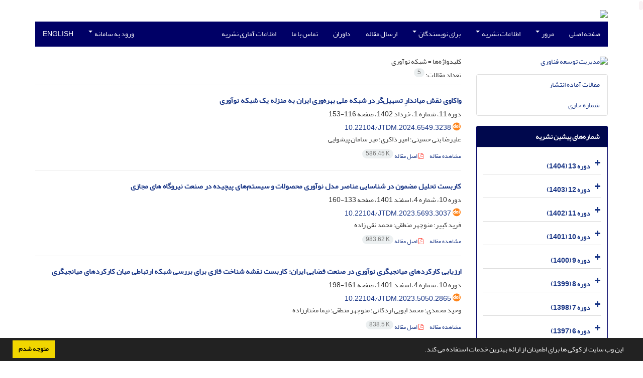

--- FILE ---
content_type: text/html; charset=UTF-8
request_url: https://jtdm.irost.ir/?_action=article&kw=3198&_kw=%D8%B4%D8%A8%DA%A9%D9%87+%D9%86%D9%88%D8%A2%D9%88%D8%B1%DB%8C
body_size: 6883
content:
<!DOCTYPE html>
<html lang="fa">
	<head>
		<meta charset="utf-8" />
		<title>مدیریت توسعه فناوری - فهرست مقالات</title>

		<!-- favicon -->
		<link rel="shortcut icon" type="image/ico" href="./data/jtdm/coversheet/favicon.ico" />

		<!-- mobile settings -->
		<meta name="viewport" content="width=device-width, maximum-scale=1, initial-scale=1, user-scalable=0" />
		<!--[if IE]><meta http-equiv='X-UA-Compatible' content='IE=edge,chrome=1'><![endif]-->

		<!-- user defined metatags -->
					<meta name="keywords" content="innovation management research. technology management research. article review journal, business research papers" />
					<meta name="description" content="مدیریت توسعه فناوری (JTDM)" />
		
		<!-- WEB FONTS : use %7C instead of | (pipe) -->
		<!-- CORE CSS -->
		<link href="./themes/base/front/assets/plugins/bootstrap/css/bootstrap.min.css?v=0.02" rel="stylesheet" type="text/css" />
		<link href="./inc/css/ju_css.css" rel="stylesheet" type="text/css" />
		<link href="./themes/old/front/assets/css/header.css?v=0.015" rel="stylesheet" type="text/css" />
		<!-- RTL CSS -->
		
				<link href=" ./themes/old/front/assets/css/layout-RTL.css??v=0.005" rel="stylesheet" type="text/css" id="rtl_ltr" />
		<link href=" ./themes/base/front/assets/css/RTL-font-Yekan.css" rel="stylesheet" type="text/css" id="rtl_font" />
		

		<!-- user defined metatags-->
		<code id="5ca10f48359426e"></code>		<link href="./data/jtdm/coversheet/stl_front.css?v=0.12" rel="stylesheet" type="text/css" />
		
		<!-- Feed-->
		<link rel="alternate" type="application/rss+xml" title="RSS feed" href="./ju.rss" />
		<script type="text/javascript" src="./inc/js/app.js?v=0.1"></script>
		

		<!-- Extra Style Scripts -->
		
		<!-- Extra Script Scripts -->
			</head>
	<body class="rtl lfa">
		<div class="container" id="header">
			<div class="row">
				<div class="col-xs-12 text-center">
								<img src="./data/jtdm/coversheet/head_fa.jpg" class="img-responsive text-center" style="display:-webkit-inline-box; width: 100%;" >
								</div>
			</div>
		</div>

		<div class="container">
		<div class="row">

			<div class="col-xs-12 col-lg-12  col-md-12 text-center">
			<nav class="navbar navbar-default noborder nomargin noradius" role="navigation">
            <div class="container-fluid nopadding" >
              <div class="navbar-header" style="background: #FFFFFF;">
                <button type="button" class="navbar-toggle" data-toggle="collapse" data-target="#bs-example-navbar-collapse-1">
                  <span class="sr-only">Toggle navigation</span>
                  <span class="icon-bar"></span>
                  <span class="icon-bar"></span>
                  <span class="icon-bar"></span>
                </button>
                <!-- <a class="navbar-brand" href="#">Brand</a> -->
              </div>

              <!-- Collect the nav links, forms, and other content for toggling -->
              <div class="collapse navbar-collapse nopadding" id="bs-example-navbar-collapse-1">
                <ul class="nav navbar-nav">
								<li><a href="././"> صفحه اصلی</a></li>
							<li class="dropdown">
                    <a href="" class="dropdown-toggle" data-toggle="dropdown">مرور <b class="caret"></b></a>
                    <ul class="dropdown-menu">
											<li><a href="./?_action=current">شماره جاری</a></li>
					<li class="divider margin-bottom-6 margin-top-6"></li>						<li><a href="./browse?_action=issue">بر اساس شماره‌های نشریه</a></li>
					<li class="divider margin-bottom-6 margin-top-6"></li>						<li><a href="./browse?_action=author">بر اساس نویسندگان</a></li>
					<li class="divider margin-bottom-6 margin-top-6"></li>						<li><a href="./browse?_action=subject">بر اساس موضوعات</a></li>
					<li class="divider margin-bottom-6 margin-top-6"></li>						<li><a href="./author.index">نمایه نویسندگان</a></li>
					<li class="divider margin-bottom-6 margin-top-6"></li>						<li><a href="./keyword.index">نمایه کلیدواژه ها</a></li>
					                    </ul>
				</li>
							<li class="dropdown">
                    <a href="" class="dropdown-toggle" data-toggle="dropdown">اطلاعات نشریه <b class="caret"></b></a>
                    <ul class="dropdown-menu">
											<li><a href="./journal/about">درباره نشریه</a></li>
					<li class="divider margin-bottom-6 margin-top-6"></li>						<li><a href="./journal/aim_scope">اهداف و چشم انداز</a></li>
					<li class="divider margin-bottom-6 margin-top-6"></li>						<li><a href="./journal/editorial.board">اعضای هیات تحریریه</a></li>
					<li class="divider margin-bottom-6 margin-top-6"></li>						<li><a href="./journal/process?ethics">اصول اخلاقی انتشار مقاله</a></li>
					<li class="divider margin-bottom-6 margin-top-6"></li>						<li><a href="./journal/indexing">بانک ها و نمایه نامه ها</a></li>
					<li class="divider margin-bottom-6 margin-top-6"></li>						<li><a href="./journal/links">پیوندهای مفید</a></li>
					<li class="divider margin-bottom-6 margin-top-6"></li>						<li><a href="./journal/faq">پرسش‌های متداول</a></li>
					<li class="divider margin-bottom-6 margin-top-6"></li>						<li><a href="./journal/process">فرایند پذیرش مقالات</a></li>
					<li class="divider margin-bottom-6 margin-top-6"></li>						<li><a href="./news"> اخبار و اعلانات</a></li>
					                    </ul>
				</li>
							<li class="dropdown">
                    <a href="" class="dropdown-toggle" data-toggle="dropdown">برای نویسندگان <b class="caret"></b></a>
                    <ul class="dropdown-menu">
											<li><a href="./journal/authors.note">راهنمای نویسندگان</a></li>
					<li class="divider margin-bottom-6 margin-top-6"></li>						<li><a href="./page_1.html">الگوی تهیه مقالات</a></li>
					<li class="divider margin-bottom-6 margin-top-6"></li>						<li><a href="./page_3.html">تعهدنامه نویسندگان</a></li>
					                    </ul>
				</li>
							<li><a href="./author"> ارسال مقاله</a></li>
							<li><a href="./reviewer?_action=info"> داوران</a></li>
							<li><a href="./journal/contact.us"> تماس با ما</a></li>
							<li><a href="./journal/metrics"> اطلاعات آماری نشریه</a></li>
						</ul>
			<ul class="nav navbar-nav navbar-right nomargin">
				                  <li class="dropdown">
                    <a href="./contacts" class="dropdown-toggle" data-toggle="dropdown">ورود به سامانه <b class="caret"></b></a>
                    <ul class="dropdown-menu">
                      <li><a href="./contacts">ورود به سامانه</a></li>
                      <li class="divider"></li>
					  <li><a href="./contacts?_action=signup">ثبت نام</a></li>
                    </ul>
				  </li>
									<li><a class="uppercase" onclick="location.assign('https://jtdm.irost.ir/?_action=article&amp;kw=3198&amp;_kw=%D8%B4%D8%A8%DA%A9%D9%87+%D9%86%D9%88%D8%A2%D9%88%D8%B1%DB%8C&lang=en')" style="cursor: pointer;" >
						English</a>
					</li>
								</ul>
              </div>
              <!-- /.navbar-collapse -->
            </div>
            <!-- /.container-fluid -->
          </nav>
			</div>
		</div>
	</div>
	<!--  MAIN SECTION -->

	<div class="container" >
	<div id="dv_main_cnt">



<section class="no-info-box">

        <div class="row">

            <!-- CENTER -->
            <div class="col-lg-9 col-md-9 col-sm-8 col-lg-push-3 col-md-push-3 col-sm-push-4">

                <!-- Current Issue -->  
                <div>

                                            <div class="weight-200 nomargin-top">
                            <i class="et-layers"></i> <span class="">کلیدواژه‌ها = <span>شبکه نوآوری</span></span> 
                        </div>
                    					<div class="page-header margin-top-3" id="dv_ar_count">تعداد مقالات: <span class="badge badge-light">5</span></div>
					
                    <div class="margin-top-10">
                        

    <div class=''>    
    <h5 class="margin-bottom-6 list-article-title rtl">
                <a class="tag_a" href="article_1357.html">واکاوی نقش میاندارِ تسهیل‌گر در شبکه ملی بهره‌وری ایران به منزله یک شبکه نوآوری</a>
    </h5>

    
            <p class="margin-bottom-3">دوره 11، شماره 1، خرداد 1402، صفحه <span >116-153</span></p>
    
            <p class="margin-bottom-3 rtl" id="ar_doi"><i class="ai ai-doi size-18 text-orange"></i> <span dir="ltr"><a href="https://doi.org/10.22104/jtdm.2024.6549.3238" >10.22104/jtdm.2024.6549.3238</a></span></p>
    
            <p class="margin-bottom-3 rtl" >علیرضا  بنی حسینی؛ امیر  ذاکری؛ میر سامان  پیشوایی</p>
        
    <ul class="list-inline size-12 margin-top-10 margin-bottom-3 size-14">
	<li style="display: inline;padding:5px"><a href="./article_1357.html" >مشاهده مقاله</a></li>
	        <li><a href="./article_1357_ec3af5b420be2d418569fa3fa355795c.pdf" target="_blank" class="pdf_link"><i class="fa fa-file-pdf-o text-red" ></i> اصل مقاله <span dir="ltr" class="badge badge-light">586.45 K</span></a></li>
        </ul>
    <hr>
</div>    <div class=''>    
    <h5 class="margin-bottom-6 list-article-title rtl">
                <a class="tag_a" href="article_1321.html">کاربست تحلیل مضمون در شناسایی عناصر مدل نوآوری محصولات و سیستم‌های پیچیده در صنعت نیروگاه های مجازی</a>
    </h5>

    
            <p class="margin-bottom-3">دوره 10، شماره 4، اسفند 1401، صفحه <span >133-160</span></p>
    
            <p class="margin-bottom-3 rtl" id="ar_doi"><i class="ai ai-doi size-18 text-orange"></i> <span dir="ltr"><a href="https://doi.org/10.22104/jtdm.2023.5693.3037" >10.22104/jtdm.2023.5693.3037</a></span></p>
    
            <p class="margin-bottom-3 rtl" >فرید  کبیر؛ منوچهر  منطقی؛ محمد  نقی زاده</p>
        
    <ul class="list-inline size-12 margin-top-10 margin-bottom-3 size-14">
	<li style="display: inline;padding:5px"><a href="./article_1321.html" >مشاهده مقاله</a></li>
	        <li><a href="./article_1321_e8ef85ea7efc4507e0f39443c567bc70.pdf" target="_blank" class="pdf_link"><i class="fa fa-file-pdf-o text-red" ></i> اصل مقاله <span dir="ltr" class="badge badge-light">983.62 K</span></a></li>
        </ul>
    <hr>
</div>    <div class=''>    
    <h5 class="margin-bottom-6 list-article-title rtl">
                <a class="tag_a" href="article_1315.html">ارزیابی کارکردهای میانجیگری نوآوری در صنعت فضایی ایران: کاربست نقشه شناخت فازی برای بررسی شبکه ارتباطی میان کارکردهای میانجیگری</a>
    </h5>

    
            <p class="margin-bottom-3">دوره 10، شماره 4، اسفند 1401، صفحه <span >161-198</span></p>
    
            <p class="margin-bottom-3 rtl" id="ar_doi"><i class="ai ai-doi size-18 text-orange"></i> <span dir="ltr"><a href="https://doi.org/10.22104/jtdm.2023.5050.2865" >10.22104/jtdm.2023.5050.2865</a></span></p>
    
            <p class="margin-bottom-3 rtl" >وحید  محمدی؛ محمد  ابویی اردکانی؛ منوچهر  منطقی؛ نیما  مختارزاده</p>
        
    <ul class="list-inline size-12 margin-top-10 margin-bottom-3 size-14">
	<li style="display: inline;padding:5px"><a href="./article_1315.html" >مشاهده مقاله</a></li>
	        <li><a href="./article_1315_afa048574a166bc224b05fa88249bfb9.pdf" target="_blank" class="pdf_link"><i class="fa fa-file-pdf-o text-red" ></i> اصل مقاله <span dir="ltr" class="badge badge-light">838.5 K</span></a></li>
        </ul>
    <hr>
</div>    <div class=''>    
    <h5 class="margin-bottom-6 list-article-title rtl">
                <a class="tag_a" href="article_1244.html">شناسایی و وزن‌دهی چالش‌های تحقیق ‌و‌ توسعه باز در حوزه فناورهای نوظهور (مطالعه موردی: فناوری نانو در ایران)</a>
    </h5>

    
            <p class="margin-bottom-3">دوره 10، شماره 2، شهریور 1401، صفحه <span >9-50</span></p>
    
            <p class="margin-bottom-3 rtl" id="ar_doi"><i class="ai ai-doi size-18 text-orange"></i> <span dir="ltr"><a href="https://doi.org/10.22104/jtdm.2023.5294.2908" >10.22104/jtdm.2023.5294.2908</a></span></p>
    
            <p class="margin-bottom-3 rtl" >سیما  اسدی؛ منوچهر  منطقی؛ عباس  طلوعی اشلقی</p>
        
    <ul class="list-inline size-12 margin-top-10 margin-bottom-3 size-14">
	<li style="display: inline;padding:5px"><a href="./article_1244.html" >مشاهده مقاله</a></li>
	        <li><a href="./article_1244_56ebb7e5d2feced8d3678aceaeb44da7.pdf" target="_blank" class="pdf_link"><i class="fa fa-file-pdf-o text-red" ></i> اصل مقاله <span dir="ltr" class="badge badge-light">961.23 K</span></a></li>
        </ul>
    <hr>
</div>    <div class=''>    
    <h5 class="margin-bottom-6 list-article-title rtl">
                <a class="tag_a" href="article_660.html">کارکردهای شبکه نوآوری تحلیلی از یادگیری فناورانه در بخش دارویی ایران</a>
    </h5>

    
            <p class="margin-bottom-3">دوره 5، شماره 2، مرداد 1396، صفحه <span >9-39</span></p>
    
            <p class="margin-bottom-3 rtl" id="ar_doi"><i class="ai ai-doi size-18 text-orange"></i> <span dir="ltr"><a href="https://doi.org/10.22104/jtdm.2018.2526.1854" >10.22104/jtdm.2018.2526.1854</a></span></p>
    
            <p class="margin-bottom-3 rtl" >بهمن  کارگرشهامت؛ محمدرضا  تقوا؛ سید حبیب اله  طباطبائیان</p>
        
    <ul class="list-inline size-12 margin-top-10 margin-bottom-3 size-14">
	<li style="display: inline;padding:5px"><a href="./article_660.html" >مشاهده مقاله</a></li>
	        <li><a href="./article_660_49cf9b639254f421d736fd7a12e523eb.pdf" target="_blank" class="pdf_link"><i class="fa fa-file-pdf-o text-red" ></i> اصل مقاله <span dir="ltr" class="badge badge-light">1.28 M</span></a></li>
        </ul>
    <hr>
</div>

                    </div>
                </div>
                

            </div>
            <!-- /CENTER -->

            <!-- LEFT -->
            <div class="col-lg-3 col-md-3 col-sm-4 col-lg-pull-9 col-md-pull-9 col-sm-pull-8">

                    <!-- Cover -->
	<div class="item-box nomargin-top">
		<a href="javascript:loadModal('مدیریت توسعه فناوری', './data/jtdm/coversheet/cover_fa.jpg')">
			<img src="data/jtdm/coversheet/cover_fa.jpg" alt="مدیریت توسعه فناوری" style="width: 100%;">
		</a>
	</div>
<div class="margin-top-10">
<ul class="list-group list-group-bordered list-group-noicon">
	<li class="list-group-item"><a href="./?_action=press&amp;issue=-1&amp;_is=مقالات آماده انتشار">مقالات آماده انتشار</a></li>
	<li class="list-group-item"><a href="./?_action=current&amp;_is=شماره جاری">شماره جاری</a></li>
</ul>
</div>
<div class="panel panel-default my_panel-default ">
	<div class="panel-heading">
		<h3 class="panel-title">شماره‌های پیشین نشریه</h3>
	</div>
	<div class="panel-body padding-3">
	
        <div class="accordion padding-10" id="accordion_arch">
    		    		<div class="card">
                <div class="card-header bold" id="heading335">
                    <a  class="btn btn-link padding-0 padding-top-5 " data-toggle="collapse" data-target="#dvIss_335" onclick="loadIssues(335)" id="al_335"><i class="fa fa-plus"></i></a>
                    <a href="./volume_335.html"> دوره 13 (1404)</a>									
                </div>
                <div id="dvIss_335" class="collapse card-cnt " aria-labelledby="heading335" data-parent="#accordion_arch">
    			                </div>
            </div>
                		<div class="card">
                <div class="card-header bold" id="heading299">
                    <a  class="btn btn-link padding-0 padding-top-5 " data-toggle="collapse" data-target="#dvIss_299" onclick="loadIssues(299)" id="al_299"><i class="fa fa-plus"></i></a>
                    <a href="./volume_299.html"> دوره 12 (1403)</a>									
                </div>
                <div id="dvIss_299" class="collapse card-cnt " aria-labelledby="heading299" data-parent="#accordion_arch">
    			                </div>
            </div>
                		<div class="card">
                <div class="card-header bold" id="heading276">
                    <a  class="btn btn-link padding-0 padding-top-5 " data-toggle="collapse" data-target="#dvIss_276" onclick="loadIssues(276)" id="al_276"><i class="fa fa-plus"></i></a>
                    <a href="./volume_276.html"> دوره 11 (1402)</a>									
                </div>
                <div id="dvIss_276" class="collapse card-cnt " aria-labelledby="heading276" data-parent="#accordion_arch">
    			                </div>
            </div>
                		<div class="card">
                <div class="card-header bold" id="heading248">
                    <a  class="btn btn-link padding-0 padding-top-5 " data-toggle="collapse" data-target="#dvIss_248" onclick="loadIssues(248)" id="al_248"><i class="fa fa-plus"></i></a>
                    <a href="./volume_248.html"> دوره 10 (1401)</a>									
                </div>
                <div id="dvIss_248" class="collapse card-cnt " aria-labelledby="heading248" data-parent="#accordion_arch">
    			                </div>
            </div>
                		<div class="card">
                <div class="card-header bold" id="heading217">
                    <a  class="btn btn-link padding-0 padding-top-5 " data-toggle="collapse" data-target="#dvIss_217" onclick="loadIssues(217)" id="al_217"><i class="fa fa-plus"></i></a>
                    <a href="./volume_217.html"> دوره 9 (1400)</a>									
                </div>
                <div id="dvIss_217" class="collapse card-cnt " aria-labelledby="heading217" data-parent="#accordion_arch">
    			                </div>
            </div>
                		<div class="card">
                <div class="card-header bold" id="heading187">
                    <a  class="btn btn-link padding-0 padding-top-5 " data-toggle="collapse" data-target="#dvIss_187" onclick="loadIssues(187)" id="al_187"><i class="fa fa-plus"></i></a>
                    <a href="./volume_187.html"> دوره 8 (1399)</a>									
                </div>
                <div id="dvIss_187" class="collapse card-cnt " aria-labelledby="heading187" data-parent="#accordion_arch">
    			                </div>
            </div>
                		<div class="card">
                <div class="card-header bold" id="heading127">
                    <a  class="btn btn-link padding-0 padding-top-5 " data-toggle="collapse" data-target="#dvIss_127" onclick="loadIssues(127)" id="al_127"><i class="fa fa-plus"></i></a>
                    <a href="./volume_127.html"> دوره 7 (1398)</a>									
                </div>
                <div id="dvIss_127" class="collapse card-cnt " aria-labelledby="heading127" data-parent="#accordion_arch">
    			                </div>
            </div>
                		<div class="card">
                <div class="card-header bold" id="heading117">
                    <a  class="btn btn-link padding-0 padding-top-5 " data-toggle="collapse" data-target="#dvIss_117" onclick="loadIssues(117)" id="al_117"><i class="fa fa-plus"></i></a>
                    <a href="./volume_117.html"> دوره 6 (1397)</a>									
                </div>
                <div id="dvIss_117" class="collapse card-cnt " aria-labelledby="heading117" data-parent="#accordion_arch">
    			                </div>
            </div>
                		<div class="card">
                <div class="card-header bold" id="heading102">
                    <a  class="btn btn-link padding-0 padding-top-5 " data-toggle="collapse" data-target="#dvIss_102" onclick="loadIssues(102)" id="al_102"><i class="fa fa-plus"></i></a>
                    <a href="./volume_102.html"> دوره 5 (1396)</a>									
                </div>
                <div id="dvIss_102" class="collapse card-cnt " aria-labelledby="heading102" data-parent="#accordion_arch">
    			                </div>
            </div>
                		<div class="card">
                <div class="card-header bold" id="heading77">
                    <a  class="btn btn-link padding-0 padding-top-5 " data-toggle="collapse" data-target="#dvIss_77" onclick="loadIssues(77)" id="al_77"><i class="fa fa-plus"></i></a>
                    <a href="./volume_77.html"> دوره 4 (1395)</a>									
                </div>
                <div id="dvIss_77" class="collapse card-cnt " aria-labelledby="heading77" data-parent="#accordion_arch">
    			                </div>
            </div>
                		<div class="card">
                <div class="card-header bold" id="heading50">
                    <a  class="btn btn-link padding-0 padding-top-5 " data-toggle="collapse" data-target="#dvIss_50" onclick="loadIssues(50)" id="al_50"><i class="fa fa-plus"></i></a>
                    <a href="./volume_50.html"> دوره 3 (1394)</a>									
                </div>
                <div id="dvIss_50" class="collapse card-cnt " aria-labelledby="heading50" data-parent="#accordion_arch">
    			                </div>
            </div>
                		<div class="card">
                <div class="card-header bold" id="heading27">
                    <a  class="btn btn-link padding-0 padding-top-5 " data-toggle="collapse" data-target="#dvIss_27" onclick="loadIssues(27)" id="al_27"><i class="fa fa-plus"></i></a>
                    <a href="./volume_27.html"> دوره 2 (1393)</a>									
                </div>
                <div id="dvIss_27" class="collapse card-cnt " aria-labelledby="heading27" data-parent="#accordion_arch">
    			                </div>
            </div>
                		<div class="card">
                <div class="card-header bold" id="heading3">
                    <a  class="btn btn-link padding-0 padding-top-5 " data-toggle="collapse" data-target="#dvIss_3" onclick="loadIssues(3)" id="al_3"><i class="fa fa-plus"></i></a>
                    <a href="./volume_3.html"> دوره 1 (1392)</a>									
                </div>
                <div id="dvIss_3" class="collapse card-cnt " aria-labelledby="heading3" data-parent="#accordion_arch">
    			                </div>
            </div>
                    </div>
    </div>
</div>

            </div>
            <!-- /LEFT -->

        </div>

</section>

		</div>
		</div>
        <!-- /MAIN CONTENT -->

			<!-- Subscribe -->
			<section class="alternate padding-xxs">

			</section>
			<!-- /Subscribe -->



			<!-- FOOTER -->
			<div class="container">
			<footer id="footer">
			<div class="scrollup" id="scroll" href="#"><span></span></div>
				

					<div class="row">

						<div class="col-md-2">

							<!-- Links -->
							<h4 class="">دسترسی سریع</h4>
							<ul class="footer-links list-unstyled">
                                <li id="fli_home"><a href="./">صفحه اصلی</a></li>
                                <li id="fli_about"><a href="./journal/about">درباره نشریه</a></li>
                                <li id="fli_Edb"><a href="./journal/editorial.board">اعضای هیات تحریریه</a></li>
                                <li id="fli_submit"><a href="./author">ارسال مقاله</a></li>
                                                                <li id="fli_contactus"><a href="./journal/contact.us">تماس با ما</a></li>
                                <li id="fli_sitemap"><a href="./sitemap.xml?usr">نقشه سایت</a></li>
							</ul>
							<!-- /Links -->

						</div>

						<div class="col-md-3">

							<!-- Latest News -->
							<h4 class="">آخرین اخبار</h4>
							<ul class="footer-posts list-unstyled">
															</ul>
							<!-- /Latest News -->

						</div>

						<div class="col-md-3">

							<!-- Footer Note -->
							<div><p dir="ltr">&nbsp;</p>
<p dir="rtl" style="text-align: left;"><a href="https://creativecommons.org/licenses/by/4.0/legalcode" target="_blank" rel="noopener"><img title="Journal Management System is licensed under a " src="data/jtdm/news/ccby.png" alt="Journal Management System is licensed under a " width="88" height="31" /></a></p>
<p dir="rtl" style="text-align: left;"><strong>Journal of Technology Development Management is Licensed under a</strong><br /><strong><span style="color: #fbeeb8;"><a style="color: #fbeeb8;" href="https://creativecommons.org/licenses/by/4.0/legalcode">"Creative commons Attribution 4.0 International (CC-By 4.0)"</a></span></strong></p>
<p dir="rtl">&nbsp;</p>
<p dir="rtl" style="text-align: justify;">&nbsp;</p></div>
							<!-- /Footer Note -->

						</div>





						<div class="col-md-4">

							<!-- Newsletter Form -->
							<h4 class="">اشتراک خبرنامه</h4>
							<p>برای دریافت اخبار و اطلاعیه های مهم نشریه در خبرنامه نشریه مشترک شوید.</p>

							<form class="validate" action="" method="post" data-success="پست الکترونیکی شما با موفقیت ثبت شد." data-toastr-position="bottom-right">
																<input type="hidden" name="_token" value="766c9dd4204fd763dd48378e33646afb4669a0410014a759"/>
								<div class="input-group">
									<span class="input-group-addon"><i class="fa fa-envelope"></i></span>
									<input type="email" id="email" name="email" required="required" class="form-control required sbs_email" placeholder="پست الکترونیکی را وارد کنید" oninvalid="this.setCustomValidity('پست الکترونیکی را به درستی وارد کنید.')" oninput="this.setCustomValidity('')">
									<span class="input-group-btn">
										<button class="btn btn-primary mybtn" type="submit">اشتراک</button>
									</span>
								</div>
							</form>
							<!-- /Newsletter Form -->

							<!-- Social Icons -->
							<div class="margin-top-20">
																<a class="noborder" href="https://www.linkedin.com/groups/9049433/" target="_blank" class="social-icon social-icon-border social-facebook pull-left block"  data-toggle="tooltip" data-placement="top" title="Linkedin">
									<i class="fa fa-linkedin-square" aria-hidden="true"></i>									
									</a>
																		<a class="noborder" href="https://www.instagram.com/jtdm_irost/" target="_blank" class="social-icon social-icon-border social-facebook pull-left block"  data-toggle="tooltip" data-placement="top" title="Instagram">
									<i class="fa fa-instagram" aria-hidden="true"></i>									
									</a>
																	<a class="noborder" href="./ju.rss" class="social-icon social-icon-border social-rss pull-left block" data-toggle="tooltip" data-placement="top" title="Rss"><i class="fa fa-rss-square" aria-hidden="true"></i></a>
							</div>
						</div>

					</div>

				<div class="copyright" style="position: relative">

						<ul class="nomargin list-inline mobile-block">
							<li>&copy; سامانه مدیریت نشریات علمی. <span id='sp_crt'>طراحی و پیاده سازی از <a target='_blank' href='https://www.sinaweb.net/'>سیناوب</a></span></li>
						</ul>

				</div>
			</footer>
							</div>
			<!-- /FOOTER -->

		</div>
		<!-- /wrapper -->


		<!-- SCROLL TO TOP -->
		<a href="#" id="toTop_old"></a>


		<!-- PRELOADER -->
		<div id="preloader">
			<div class="inner">
				<span class="loader"></span>
			</div>
		</div><!-- /PRELOADER -->


		<!-- JAVASCRIPT FILES -->
		<!-- user defined scripts-->
		
		<!-- Extra Script Scripts -->
		
<script type="text/javascript">
    $('ul.nav li.dropdown').hover(function() {
    	if (window.matchMedia('(max-width: 767px)').matches) return;
    	$(this).find('.dropdown-menu').stop(true, true).delay(200).fadeIn(500);
    }, function() {
    	if (window.matchMedia('(max-width: 767px)').matches) return;
    	$(this).find('.dropdown-menu').stop(true, true).delay(200).fadeOut(500);
    });
    
    var btn = $('#toTop_old');
    
    $(window).scroll(function() {
      if ($(window).scrollTop() > 300) {
        btn.addClass('show');
      } else {
        btn.removeClass('show');
      }
    });
    
    btn.on('click', function(e) {
      e.preventDefault();
      $('html, body').animate({scrollTop:0}, '300');
    });
    
    window.cookieconsent.initialise({
      "palette": {
        "popup": {
          "background": "#222"
        },
        "button": {
          "background": "#f1d600"
        }
      },
      "content": {
    	    "message": "این وب سایت از کوکی ها برای اطمینان از ارائه بهترین خدمات استفاده می کند.",
    	    "dismiss": "متوجه شدم",
    	    "link": ""
    	  }	
    });
</script>


	</body>
</html><div id="actn_modal" class="modal fade" tabindex="-1">
	<div id="" class="modal-dialog modal-dialog madal-aw">
		<div class="modal-content">
			<div class="modal-header">
				<button type="button" class="close pull-right" data-dismiss="modal" aria-hidden="true" href="#lost">&times;</button>
				<h5 class="modal-title"></h5>
			</div>
			<div class="modal-body"></div>
			<div class="modal-footer"></div>
		</div>
	</div>
</div>

